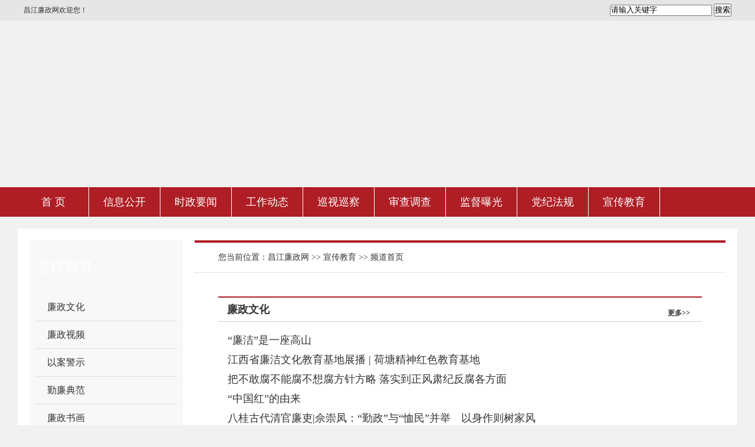

--- FILE ---
content_type: text/html
request_url: http://www.cjdi.gov.cn/html/list_1575.html
body_size: 4239
content:
<!DOCTYPE html PUBLIC "-//W3C//DTD XHTML 1.0 Transitional//EN" "http://www.w3.org/TR/xhtml1/DTD/xhtml1-transitional.dtd">
<html xmlns="http://www.w3.org/1999/xhtml">
<head>
<meta http-equiv="Content-Type" content="text/html; charset=gb2312" />
<title>宣传教育-昌江廉政网</title>
<meta name="SiteName" content="昌江廉政网,中共昌江区纪委,昌江区监察局,中国共产党昌江区纪律检查委员会">
<meta name="SiteDomain" content="www.cjdi.gov.cn">
<meta name="SiteIDCode" content="CA152260841413662990001">
<meta name="ColumnName" content="宣传教育" />
<meta name="ColumnDescription" content="宣传教育" />
<meta name="ColumnKeywords" content="宣传教育" />
<meta name="ColumnType" content="宣传教育" />
<meta name="keywords" content=""/>
<meta name="description" content=""/>
<link href="/2020images/20cl.css" rel="stylesheet" type="text/css" />
<script type="text/javascript" src="/2020images/jquery1.42.min.js"></script>
<script type="text/javascript" src="/2020images/jquery.SuperSlide.2.1.js"></script>



</head>

<body>
<div id="header">
  <div class="topBox">
    <div class="topWidth"> <span class="fl wel">昌江廉政网欢迎您！</span>
      <div class="topLinks">
        <form id="SearchForm" name="SearchForm" method="Get" action="/plus/search/">
<div class="searchsd">
 <input name="key" type="text" class="textbox" value="请输入关键字" onblur="if(this.value=='') {this.style.color='#999';this.value='请输入关键字';}" onfocus="if(this.value=='请输入关键字'){this.value='';}else{this.style.color='#000';}" /><span>
<input type="submit" class="inputButton" name="Submit1" value="搜索" align="absmiddle" />
</span>
</div>
</form></div>
      <div class="clearbox"></div>
    </div>
  </div>
</div>

<div class="banner">
	
	<div class="bd">
		<ul>
			<li style="background:url(/2020images/banner01.jpg)  center 0 no-repeat;"><a  href="#"></a></li>
            <li style="background:url(/2020images/banner02.jpg)   center 0 no-repeat;"><a  href="#"></a></li>
             <li style="background:url(/2020images/banner03.jpg)  center 0 no-repeat;"><a  href="#"></a></li>
		</ul>
	</div>

	
	<script type="text/javascript">jQuery(".banner").slide({ titCell:".hd ul", mainCell:".bd ul", effect:"fold",  autoPlay:true, autoPage:true, trigger:"click" });</script>
</div>


<!--导航栏start-->
<div class="nav">
	<div class="navi">
		<ul>
		    
<li><a  href="/" >首  页</a></li>
 
<li><a  href="/html/list_1532.html"  target="_self">信息公开</a></li>
 
<li><a  href="/html/list_1538.html"  target="_self">时政要闻</a></li>
 
<li><a  href="/html/list_1574.html"  target="_self">工作动态</a></li>
 
<li><a  href="/html/list_1568.html"  target="_self">巡视巡察</a></li>
 
<li><a  href="/html/list_1567.html"  target="_self">审查调查</a></li>
 
<li><a  href="/html/list_1546.html"  target="_self">监督曝光</a></li>
 
<li><a  href="/html/list_1547.html"  target="_self">党纪法规</a></li>
 
<li class="currclass"><a  href="/html/list_1575.html"  target="_self">宣传教育</a></li>
	
		</ul>
	</div>	
</div>
 <!--导航栏end-->

<div id="content">

    <!-- side S -->
    <div class="ContentSide">
        <!-- 栏目菜单 S -->     
        <div id="sideMenu">
	<div class="hd"><h3>宣传教育</h3></div>
	<div class="bd">
		<ul class="menuList">
 
<li><a href="/html/list_1562.html">廉政文化</a></li><li><a href="/html/list_1555.html">廉政视频</a></li><li><a href="/html/list_1557.html">以案警示</a></li><li><a href="/html/list_1558.html">勤廉典范</a></li><li><a href="/html/list_1563.html">廉政书画</a></li> 

		</ul>
	</div>
</div>

	   
        <!-- 栏目菜单 E -->
    </div>

    <!-- side E -->
    
    <!-- main S -->
    <div class="ContentMain" id="ListMain">
        <div class="pathWrap"><div class="path">您当前位置：<a  href="/">昌江廉政网</a> >> <a  href="/html/list_1575.html">宣传教育</a> >> 频道首页</div></div>
        <div class="bd DYbd">
          
          <div class="DYbd">
           <div class="hds">
        <h3><span class="more"><a href="/Item/list.asp?id=1562" title="" target="_self">更多>></a></span>廉政文化</h3>
      </div>
       <div class="bds">
          <ul class="ulist">
  
<li><a href="/html/xc/lzwh1/6582.html" target="_blank">“廉洁”是一座高山</a></li>
 
<li><a href="/html/xc/lzwh1/6290.html" target="_blank">江西省廉洁文化教育基地展播&nbsp;|&nbsp;荷塘精神红色教育基地</a></li>
 
<li><a href="/html/xc/lzwh1/6165.html" target="_blank">把不敢腐不能腐不想腐方针方略&nbsp;落实到正风肃纪反腐各方面</a></li>
 
<li><a href="/html/xc/lzwh1/6128.html" target="_blank">“中国红”的由来</a></li>
 
<li><a href="/html/xc/lzwh1/5916.html" target="_blank">八桂古代清官廉吏|佘崇凤：“勤政”与“恤民”并举　以身作则树家风</a></li>
 
<li><a href="/html/xc/lzwh1/5808.html" target="_blank">《以瓷道廉》</a></li>
 
<li><a href="/html/xc/lzwh1/5707.html" target="_blank">中国纪检监察杂志社论&nbsp;|&nbsp;在见贤思齐中砥砺奋斗之志</a></li>
 
<li><a href="/html/xc/lzwh1/5699.html" target="_blank">方圆谈&nbsp;|&nbsp;传播真善美&nbsp;传递正能量</a></li>
 
<li><a href="/html/xc/lzwh1/5712.html" target="_blank">中国纪检监察杂志社论&nbsp;|&nbsp;依靠顽强斗争打开事业发展新天地</a></li>
 
<li><a href="/html/xc/lzwh1/5716.html" target="_blank">中国纪检监察杂志社论&nbsp;|&nbsp;以对党绝对忠诚推动新时代党的自我革命</a></li>


          </ul>
      </div><div class="hds">
        <h3><span class="more"><a href="/Item/list.asp?id=1555" title="" target="_self">更多>></a></span>廉政视频</h3>
      </div>
       <div class="bds">
          <ul class="ulist">
           
 
<li><a href="/html/xc/lzsp/5938.html" target="_blank">“昌江讲坛”说反腐</a></li>
 
<li><a href="/html/xc/lzsp/5913.html" target="_blank">民法典宣传月｜民法典实施以来，对民事立法、执法、司法和普法等方面有哪些影</a></li>
 
<li><a href="/html/xc/lzsp/5811.html" target="_blank">电视专题片《“赶考”路上》第三集《春风化雨》</a></li>
 
<li><a href="/html/xc/lzsp/5726.html" target="_blank">廉洁文化微电影微视频展播&nbsp;|人生如棋&nbsp;贪多必失</a></li>
 
<li><a href="/html/xc/lzsp/5674.html" target="_blank">廉洁文化微电影微视频展播&nbsp;|&nbsp;除“贿”务尽&nbsp;“俗雅”共惩</a></li>
 
<li><a href="/html/xc/lzsp/5727.html" target="_blank">廉洁文化微电影微视频展播&nbsp;|荷塘故事说清廉</a></li>
 
<li><a href="/html/xc/lzsp/3786.html" target="_blank">“两学一做”系列活动开幕式歌曲欣赏《荷塘是个好地方》</a></li>
 
<li><a href="/html/xc/lzsp/3785.html" target="_blank">“两学一做”系列活动开幕式诗歌朗诵《荷塘精神赞》</a></li>
 
<li><a href="/html/xc/lzsp/3784.html" target="_blank">【阅微】新修改的《中国共产党巡视工作条例》改了啥？</a></li>
 
<li><a href="/html/xc/lzsp/3783.html" target="_blank">【阅微】巡访扶贫一线&nbsp;看纪委如何监督执纪</a></li>


          </ul>
      </div><div class="hds">
        <h3><span class="more"><a href="/Item/list.asp?id=1557" title="" target="_self">更多>></a></span>以案警示</h3>
      </div>
       <div class="bds">
          <ul class="ulist">
       
<li><a href="/html/xc/yajs/6581.html" target="_blank">破山中贼易，破心中贼难</a></li>
 
<li><a href="/html/xc/yajs/6127.html" target="_blank">以案为鉴&nbsp;|&nbsp;倒渣矛盾的背后</a></li>
 
<li><a href="/html/xc/yajs/5988.html" target="_blank">以案为鉴&nbsp;|&nbsp;靠水吃水终“落水”</a></li>
 
<li><a href="/html/xc/yajs/5912.html" target="_blank">宜丰:开展“四个一”警示教育活动</a></li>
 
<li><a href="/html/xc/yajs/5897.html" target="_blank">以案为鉴|收了钱后，他用“没什么关系”自我麻醉</a></li>
 
<li><a href="/html/xc/yajs/5846.html" target="_blank">以案为鉴&nbsp;|&nbsp;在组织面前，他的伪装被卸下</a></li>
 
<li><a href="/html/xc/yajs/5838.html" target="_blank">以案为鉴|倒在“一桌餐”下的粮仓“硕鼠”</a></li>
 
<li><a href="/html/xc/yajs/5810.html" target="_blank">以案为鉴丨规划局局长错误“规划”人生</a></li>
 
<li><a href="/html/xc/yajs/5686.html" target="_blank">【三会一书两公开】修水：运用首例移送案开展警示教育活动</a></li>
 
<li><a href="/html/xc/yajs/5677.html" target="_blank">以案为鉴&nbsp;|&nbsp;微信“钱包”里的“代缴款</a></li>


          </ul>
      </div><div class="hds">
        <h3><span class="more"><a href="/Item/list.asp?id=1558" title="" target="_self">更多>></a></span>勤廉典范</h3>
      </div>
       <div class="bds">
          <ul class="ulist">
           
<li><a href="/html/xc/qldf/6363.html" target="_blank">至孝廉能——彭而珩的故事</a></li>
 
<li><a href="/html/xc/qldf/6129.html" target="_blank">勤廉江西史鉴&nbsp;|&nbsp;廉明而断——廖铎的故事</a></li>
 
<li><a href="/html/xc/qldf/5915.html" target="_blank">榜样&nbsp;|&nbsp;“案子未结，我心难安”&nbsp;记全国纪检监察系统先进工作者广西柳州市监委</a></li>
 
<li><a href="/html/xc/qldf/5837.html" target="_blank">“以萤火之光为事业增辉”&nbsp;记全国纪检监察系统先进工作者陕西铜川市纪委监委</a></li>
 
<li><a href="/html/xc/qldf/5809.html" target="_blank">“以萤火之光为事业增辉”&nbsp;记全国纪检监察系统先进工作者陕西铜川市纪委监委</a></li>
 
<li><a href="/html/xc/qldf/5717.html" target="_blank">【纪检人手记】忠诚，永不退伍</a></li>
 
<li><a href="/html/xc/qldf/5680.html" target="_blank">勤廉江西史鉴&nbsp;|&nbsp;勇开“请客不收礼”风气之先</a></li>
 
<li><a href="/html/xc/qldf/5679.html" target="_blank">勤廉江西史鉴&nbsp;|&nbsp;治世之能臣&nbsp;&nbsp;为民之廉吏</a></li>
 
<li><a href="/html/xc/qldf/5724.html" target="_blank">九百多个日夜的倾情帮扶——记全国脱贫攻坚先进个人方建新</a></li>
 
<li><a href="/html/xc/qldf/5678.html" target="_blank">大山深处的扶贫伉俪&nbsp;追记“全国脱贫攻坚先进个人”吴应谱、樊贞子夫妇</a></li>


          </ul>
      </div>
      <div class="hds">
        <h3><span class="more"><a href="/Item/list.asp?id=1563" title="" target="_self">更多>></a></span>廉政书画</h3>
      </div>
       <div class="bds">
          <ul class="ulist">
           
<li><a href="/html/xc/lzsh/6580.html" target="_blank">南康区：通过私企老板为请托人办事并收钱如何定性</a></li>
 
<li><a href="/html/xc/lzsh/6187.html" target="_blank">漫画说纪&nbsp;|&nbsp;钓箱里的“金”鱼</a></li>
 
<li><a href="/html/xc/lzsh/6130.html" target="_blank">两局长相互帮子女捞钱，&nbsp;结果把自己“捞”进去了……</a></li>
 
<li><a href="/html/xc/lzsh/5914.html" target="_blank">党的二十大报告，提到了这几个中国古语</a></li>
 
<li><a href="/html/xc/lzsh/5866.html" target="_blank">漫画说纪&nbsp;|&nbsp;越界“交友”的年轻干部</a></li>
 
<li><a href="/html/xc/lzsh/5705.html" target="_blank">致敬纪检监察战线上的“她们”</a></li>
 
<li><a href="/html/xc/lzsh/5702.html" target="_blank">画说违纪&nbsp;|&nbsp;为了儿媳享社保&nbsp;不惜找人顶岗</a></li>
 
<li><a href="/html/xc/lzsh/5704.html" target="_blank">漫画&nbsp;|&nbsp;警惕民间借贷中的“隐形腐败”</a></li>
 
<li><a href="/html/xc/lzsh/5703.html" target="_blank">漫画说纪丨回避矛盾和问题不可以</a></li>
 
<li><a href="/html/xc/lzsh/3501.html" target="_blank">廉韵荷塘——着力打造勤政清廉荷塘篇</a></li>


          </ul>
      </div>
     
           
      
        </div>
          
          
          
<div class="clear"></div>
<div align="right" class="fenye" id="fenye">
  
</div>

        </div>
        <div class="clearbox"></div>
    </div>
     <!-- main S -->
     <div class="clearbox"></div>
</div>




 
 
 
 
  <div class="clearfloat"></div>
 <div id="footer">
   <div id="copyright">Copyright 2015-2020 昌江廉政网 All Rights Reserved.<p>
中共昌江区纪律检查委员会 昌江区监察委员会 备案许可证编号：<a href="http://beian.miit.gov.cn/ " target="_blank">赣ICP备15006527号-1</a><p> 
地址：江西省景德镇市昌江区瓷都大道836号昌江区政府大院内　</div>
</div>


</div>
</body>
</html>


--- FILE ---
content_type: text/css
request_url: http://www.cjdi.gov.cn/2020images/20cl.css
body_size: 7633
content:
@charset "utf-8";


/* 全局定义 */
body, div, dl, dt, dd, ul, ol, li, h1, h2, h3, h4, h5, h6, pre, form, fieldset, input, textarea, p, blockquote, th, td, img {
	padding: 0;
	margin: 0;
}
fieldset, img {
	border: 0;
}
address, caption, cite, code, dfn, em, th, var, i {
	font-weight: normal;
	font-style: normal;
}
ol, ul, li {
	list-style: none;
}
div, dl, dt, dd, ol, ul, li {
	zoom: 1;
}
h1, h2, h3, h4, h5, h6 {
	font-weight: normal;
	font-size: 100%;
}
/* 公共样式 */
html {
	width: 100%;
	height: 100%;
}

body {
	width: 100%;
	color: #333;
	font: 14px/32px "Microsoft Yahei", "宋体";
	background: #f1f1f1;
}
a {
	color: #333;
	text-decoration: none;
	outline: none;
}
a:hover {
	color: #ba1515;
}
.clearbox {
	border: none;
	clear: both;
	font-size: 0;
	height: 0;
	line-height: 0;
	overflow: hidden;
}
.blank {
	height: 10px;
	font-size: 0px;
	line-height: 0;
	overflow: hidden;
}
.blank20 {
	height: 20px;
	font-size: 0px;
	line-height: 0;
	overflow: hidden;
}
.blank30 {
	height: 30px;
	font-size: 0px;
	line-height: 0;
	overflow: hidden;
}
.nodata {
	color: #f60;
}
.fl {
	float: left;
}
.fr {
	float: right;
}
.bd {
	padding: 10px;
}
span.datetime {
	float: right;
	color: #999;
	font-size: 12px;
}
/* 网站框架 */
#footer, #header {
	width: 100%;
	min-width: 1220px;
}
#content {
	width: 1180px;
	margin: 20px auto;
	background: #fff;
	padding: 20px;
}
/* top */
.topBox {
	background-color: #e6e6e6;
	height: 35px;
	line-height: 35px;
	font-size: 12px;
	min-width: 1200px;
}
.topWidth {
	width: 1200px;
	margin: 0 auto;
}
.topWidth span.del {
	margin-right: 10px;
}
.topLinks {
	float: right;
}
.mapLi li {
	display: inline;
}
.mapLi .spe {
	padding: 0 5px;
}
/* nav */
.nav {
	height: 50px;
	background:#ae1e24;
	width: 100%;
	min-width: 1200px;
}
.navi {
	width: 1220px;
	margin: auto;
	height: 50px;
	line-height: 50px;
}
.navi ul {
	list-style: none;
	margin: 0;
	padding : 0;
	text-align: center;
	overflow: auto;
	zoom: 1;
}
.navi li {
	float: left;
	width: 116px;
	padding: 0 2px;
	margin-right: 0px;
	height: 50px;
	line-height: 50px;
	border-right: 1px solid #fff;
}
.navi a {
	display: block;
	text-align: center;
	height: 50px;
	font-size: 18px;
}
.navi a:link {
	color: #fff;
	text-decoration: none;
}
.navi a:visited {
	color: #fff;
	text-decoration: none;
}
.navi a:hover {
	color: #fff;
	font-size: 20px;
	font-weight: bold;
	text-decoration: none;
	background: #ae1e24;
}
.navi .last {
	border: none;
}
/* banner */
.banner {
	width: 100%;
	position: relative;
	height: 280px;
	overflow: hidden;
	margin-bottom: 2px;
	background:url(/2020images/topbg.jpg) repeat-x;
}
.banner .bd {
	padding: 0;
	position: relative;
	z-index: 0;
}
.banner .bd ul {
	width: 100% !important;
}
.banner .bd li {
	width: 100% !important;
	height: 280px;
}
.banner .bd li .siteWidth {
	position: relative;
	margin: 0 auto;
	height: 280px;
}
.banner .bd li a {
	height: 280px;
	display: block;
}
.banner .bd .txt {
	position: absolute;
	width: 415px;
	top: 100px;
	left: 22px;
	font: normal 18px/30px "Microsoft YaHei";
}
.banner .bd .btn {
	display: block;
	zoom: 1;
	margin-top: 8px;
	width: 72px;
	padding-right: 10px;
	height: 31px;
	line-height: 31px;
	text-align: center;
	color: #fff;
	font-size: 12px;
	background: url(../img/banner-btn.png) 0 0 no-repeat;
	_background: url(../img/banner-btn-ie6.png) 0 0 no-repeat;
}
.banner .hd {
	width: 100%;
	position: absolute;
	z-index: 1;
	bottom: 0;
	left: 0;
	height: 30px;
	line-height: 30px;
	text-align: center;
}
.banner .hd ul li {
	cursor: pointer;
	display: inline-block;
*display:inline;
	zoom: 1;
	width: 11px;
	height: 11px;
	margin: 4px;
	background: url(/2020images/dot-black.png) 0 0;
	overflow: hidden;
	line-height: 9999px;
	filter: alpha(opacity=40);
	opacity: 0.4;
}
.banner .hd ul .on {
	filter: alpha(opacity=100);
	opacity: 1;
}
/**/
.fl {
	float: left;
}
.fr {
	float: right;
}
.w680 {
	width: 670px;
}
.w530 {
	width: 480px;
}
.w380 {
	width: 380px;
}
.w390 {
	width: 390px;
}
.w650 {
	width: 650px;
}
.w560 {
	width: 560px;
}
.w400 {
	width: 400px;
}
.w490 {
	width: 470px;
}
.w810 {
	width: 810px;
}
ul.ullist li {
	background: url(/2020images/icon.png) no-repeat left center;
	padding-left: 16px;
}
ul.ullist li a {
	font-size: 14px;
}
/*幻灯*/
.slides {
	width: 670px;
	float: left;
	text-align: center;
}
.slides .pic ul {
	list-style: none;
	padding: 0;
	margin: 0;
}
.slides .pic li {
	list-style: none;
	padding: 0;
	margin: 0;
	background: none;
}
.focus {
	width: 480px;
	height: 360px;
	float: right;
}
.focus dl {
	border-top: 1px solid #BABABA;
	margin-bottom: 10px;
}
.focus dt {
	font-size: 24px;
	font-family: "微软雅黑";
	line-height: 2;
	text-align: center;
}
.focus dd {
	font-size: 18px;
	color: #898989;
	text-indent: 1em;
	line-height: 2;
}
.banner-one img, .banner-one .focus {
	float: left;
}
.focus a {
	width: 400px;
	line-height: 35px;
	color: #000;
	font-size: 24px;
	font-weight: 600;
	margin: auto;
	padding: 15px 31px
}
.focus a:hover {
	color: #941e23;
	text-decoration: underline;
}
.focus .currentB {
	border-bottom: solid 1px #cccccc;
}
.focus .currentC {
	padding: 0;
	font-size: 12px;
	color: #474747;
	width: 34px;
	float: right;
	margin-right: 10px;
}
/*ad*/

.about{ text-align:left; font-size:18px; font-family: "微软雅黑";
	line-height:1.8; padding-left:30px;}
.ad {
	margin: auto;
	padding-bottom: 8px;
	text-align: center;
}
/* Tab切换 */
.news {
	background: #fff;
	text-align: left;
}
.news .hd {
	height: 40px;
	line-height: 35px;
	padding-top: 10px;
	padding-left: 10px;
	border-bottom: 1px solid #ccc;
	font-size: 16px;
}
.news .hd ul {
	overflow: hidden;
	zoom: 1;
}
.news .hd ul li {
	float: left;
}
.news .hd ul li a {
	display: block;
	padding: 0 15px;
}
.news .hd ul li a:hover {
	text-decoration: none;
}
.news .hd ul li.on a {
	background: #ae1e24;
	color: #fff;
	font-weight: bold;
}
.news .bd {
	padding:0 10px;
}
.news .bd li {
	background: url(/2020images/icon.png) no-repeat left center;
	padding-left: 16px;
	line-height: 2;
}
.news .bd li .date {
	float: right;
	color: #ccc;
}
.news .bd li a {
	font-size: 18px;
}
/* Tab切换 */
.newst {
	background: #fff;
	text-align: left;
}
.newst .hd {
	height: 30px;
	line-height: 25px;
	padding-top: 10px;
	padding-left: 15px;
	border-bottom: 1px solid #ccc;
	font-size: 16px;
}
.newst .hd ul {
	overflow: hidden;
	zoom: 1;
}
.newst .hd ul li {
	float: left;
	margin-left: 18px;
}
.newst .hd ul li a {
	display: block;
	padding: 0 15px;
}
.newst .hd ul li a:hover {
	text-decoration: none;
}
.newst .hd ul li.on a {
	background: #ae1e24;
	color: #fff;
	font-weight: bold;
}
.newst .bd {
	padding: 10px;
	height: 50px;
}
.newst .bd li {
	float: left;
	padding-left: 10px;
	font-size: 14px;
	color: #2a2a2a;
	padding-left: 16px;
	line-height: 2;
}
.newst .bd li .date {
	float: right;
	color: #ccc;
	font-size: 12px;
}
.newst .bd li a {
	font-size: 14px;
}
.tt {
	text-align: center;
}
.tt a {
	font-size: 22px;
	font-weight: 700;
	color: #900;
}
.tt a:hover {
	color: #404040;
}
.adun {
	padding: 10px;
	overflow: hidden;
	clear: both;
}
.picscroll {
	height: 54px;
	padding: 10px 0;
	background: #fff;
	overflow: hidden;
	clear: both;
}
.picscroll ul {
	overflow: hidden;
	zoom: 1;
}
.picscroll ul li {
	width: 272px;
	float: left;
	margin: 0 8px;
	display: inline;
}
.picscroll ul li img {
	width: 272px;
	height: 54px;
}
/*内容*/
.contain {
	margin: 30px 0;
}
/*图片*/
.box {
	margin: auto;
	margin-bottom: 10px;
}
.box .hd {
	font-family: "微软雅黑";
	height: 40px;
	color: #f20a2e;
	border-top: 3px solid #ae1e24;
	border-bottom: 1px solid #ccc;
	text-align: left;
	clear: both;
}
.box .hd h3 {
	height: 40px;
	font-weight: bold;
	color: #ae1e24;
	font: 18px/40px "Microsoft Yahei";
	padding-left: 15px;
}
.more {
	float: right;
	padding-right: 20px;
	color: #666;
	font-size: 12px;
	margin-top: 6px;
}
.more a {
	font-size: 12px;
}
.box .bd {
	clear: both;
}
ul.ulist {
	padding-top: 10px;
}
ul.ulist li {
	font-size: 18px;
	background: url(/2020images/icon.png) no-repeat left center;
	padding-left: 16px;
	border-bottom: 1px dotted #f7f7f7;
}
ul.ulist li span.date {
	float: right;
	color: #ccc;
}
ul.ulist li span.noti {
	float: left;
	background: #f29700;
	border-radius: 2px;
	margin-right: 6px;
	font-size: 16px;
	color: #fff;
	width: 46px;
	height: 24px;
	line-height: 24px;
	text-align: center;
	padding: 0;
	font-weight: 500;
	transform: translateY(1px);
}
.tit {
	font-family: "微软雅黑";
	color: #f20a2e;
	margin-bottom: 15px;
	border-top-width: 3px;
	border-bottom-width: 1px;
	border-top-style: solid;
	border-bottom-style: solid;
	border-top-color: #f20a2e;
	border-bottom-color: #CCCCCC;
	padding-top: 15px;
	height: 30px;
	clear: both;
	TEXT-ALIGN: left;
}
.tuwen {
	line-height: 24px;
	overflow: hidden;
	zoom: 1;
	border-bottom: 1px dashed #9e9e9e;
	margin-top: 10px;
	padding: 10px;
}
.tuwen p {
	text-align: left;
	text-indent: 2em;
	font: 12px/20px "Microsoft Yahei";
	color: #333
}
.tuwen img {
	float: left;
	margin-bottom: 6px;
	margin-right: 6px;
}
.tuwen strong {
	font-size: 16px;
	font-weight: bold;
	line-height: 1.8;
}
.tuwen strong a {
	font-size: 16px;
	font-weight: bold;
	color: #333;
}
.tuwen strong a:hover {
	font-size: 16px;
	color: #bd0a01;
	font-weight: bold;
	text-decoration: none;
}
/* css3 */
ul li .pic img {
	transition: all 0.3s linear;
	-moz-transition: all 0.3s linear;
	-o-transition: all 0.3s linear;
	-webkit-transition: all 0.3s linear;
}
ul li .pic:hover img {
	transition: all 1.1s linear;
	-moz-transition: all 1.1s linear;
	-o-transition: all 1.1s linear;
	-webkit-transition: all 1.1s linear;
	-webkit-transform: scale(1.1);
	-moz-transform: scale(1.1);
	-o-transform: scale(1.1);
	-m-transform: scale(1.1);
	transform: scale(1.1);
}
.mr10 {
	margin-right: 10px;
}
.mr20 {
	margin-right: 20px;
}
.hds {
	font-family: "微软雅黑";
	height: 40px;
	color: #333;
	border-top: 2px solid #ae1e24;
	border-bottom: 1px solid #ccc;
	text-align: left;
	clear: both;
}
.hds h3 {
	height: 40px;
	font-weight: bold;
	color: #333;
	font: 18px/40px "Microsoft Yahei";
	padding-left: 15px;
	font-weight:bold;
}
.bds {
	clear: both;
	margin-bottom: 20px;
}
.notice {
}
.notice .hd {
	background: url(../img/notice.png) left top repeat-x;
	height: 72px;
}
.notice .hd h3 a {
	padding-left: 15px;
	color: #fff;
	font-size: 20px;
	line-height: 40px;
}
.notice .bd span.S_date span {
	display: block;
	text-align: center;
}
.notice .bd span.S_date {
	float: left;
	width: 56px;
	height: 60px;
	display: block;
	background-color: #e5e5e5;
	font: 12px/20px "Microsoft Yahei";
	color: #333;
	margin-right: 8px;
}
.notice .bd span.S_date .yy {
	height: 24px;
	line-height: 24px;
}
.notice .bd span.S_date .dd {
	background-color: #fff;
	color: #e27765;
	height: 36px;
	display: block;
	width: 54px;
	font-size: 24px;
	line-height: 36px;
	border: 1px solid #e5e5e5;
}
.notice .bd li {
	height: 72px;
	border-bottom: 1px dashed #9e9e9e;
	margin-top: 13px;
	clear: both;
}
.notice .bd li a {
	display: block;
	float: right;
	width: 380px;
	line-height: 26px;
	font-size: 18px;
}
/*项目*/
.project ul {
	padding-left: 15px;
}
.project ul li {
	width: 112px;
	height: 40px;
	text-align: center;
	line-height: 40px;
	background: #f2f2f2;
	margin-right: 10px;
	margin-bottom: 10px;
	display: inline-block;
}
.project ul li:hover {
	background: #996230;
	color: #fff
}
.project ul li a {
	display: block;
}
.project ul li a:hover {
	color: #fff;
}
.indextitle {
	height: 40px;
	line-height: 40px;
	border-top: 2px solid #ae1e24;
	border-bottom: 1px solid #dcdcdc;
	overflow: hidden;
}
.indextitle span {
	font-size: 20px;
	font-weight: bold;
	font-family: "微软雅黑";
	display: inline-block;
	height: 36px;
	line-height: 36px;
	padding: 0 15px;

}
.indextitle em {
	float: right;
	color: #666;
	margin-right: 10px;
}
/**/
.indextitles {
	height: 40px;
	line-height: 40px;
	background: #eee;
	overflow: hidden;
}
.indextitles span {
	font-size: 16px;
	font-weight: bold;
	background: #996230;
	margin-top: -1px;
	display: inline-block;
	height: 26px;
	line-height: 26px;
	padding: 0 20px;
	color: #fff;
}
.indextitles em {
	float: right;
	color: #666;
	margin-right: 10px;
}
.indexprint {
	padding: 15px 0 15px 15px;
}
.indexprint ul {
	width: 1200px;
}
.indexprint ul li {
	float: left;
	width: 230px;
	overflow: hidden;
	margin-bottom: 10px;
	margin-right: 10px;
	height: 130px;
	position: relative;
}
.indexprint ul li.li01 {
	width: 400px;
}
.indexprint ul li img {
	width: 100%;
	min-height: 100%;
}
.indexprint ul li .bg {
	background: url(/2020images/titbg2.png) no-repeat left bottom;
	width: 100%;
	height: 30%;
	position: absolute;
	left: 0;
	bottom: 0;
}
.indexprint ul li .text {
	position: absolute;
	bottom: 0;
	left: 0;
	height: 40px;
	line-height: 40px;
	overflow: hidden;
	text-overflow: ellipsis;
	white-space: nowrap;
	z-index: 9;
	color: #fff;
	width: 90%;
	padding: 0 5%;
	font-size: 15px;
}
/* Footer */
#footer {
	width: 100%;
	padding: 15px 0;
	line-height: 28px;
	color: #fff;
	text-align: center;
	background: #606060;
}
.copyRight {
	text-align: left;
	color: #fff;
	width: 1200px;
	height: 80px;
	margin: 0 auto;
	position: relative;
	background: url(../img/ewm.png) right center no-repeat #434343;
}
#footer a {
	color: #fff !important;
}
#footer a:hover {
	color: #f7f7f7 !important;
}
/* ======================= 文章模型循环页、列表页、内容页 Css ======================= */

#contents {
	background-color: #fff;
	margin: auto;
	margin-top: 20px;
	position: relative;
	z-index: 1;
	padding: 20px;
	width: 1220px;
	border-top: 0px solid #e27765;
	height: auto !important;
	min-height: 450px;
}
.ContentSide {
	width: 260px;
	float: left;
}
.ContentMain {
	width: 900px;
	float: right;
}
.ContentMains {
}
/* ============== 文章列表页 ============== */

/* ============== side ============== */
.sideBox .hd {
	height: 38px;
	background-color: #ad3136;
	border-bottom: 2px solid #760000;
}
.sideBox .hd h3 {
	color: #fff;
	font: 100 16px/38px "Microsoft Yahei";
	padding-left: 15px;
}
.sideBox .bd {
	background-color: #f3f3f3;
}
.sideBox .bd ul {
	padding: 10px;
}
/* 子栏目导航 */
#sideMenu {
	padding-bottom: 2px;
	background-color: #f8f8f8;
}
#sideMenu .hd { /* background-color: #ba1515; height: 50px; */
	background: url(/2020images/meunBar.png) bottom no-repeat;
	height: 90px;
}
#sideMenu .hd h3 {
	padding-left: 12px;
	color: #fff;
	font: 24px/90px "Microsoft Yahei";
}
#sideMenu .bd {
	padding: 0 10px;
}
#sideMenu .bd li {
	border-bottom: 1px solid #e0e0e0;
}
#sideMenu .bd li.currclass a {
	color: #ae1e24;
	border-bottom: 1px solid #ae1e24;
	font-weight: bold;
	background: url(/2020images/qx.png) center right no-repeat;
}
#sideMenu .bd li a {
	font: 16px/26px "Microsoft Yahei";
	display: block;
	padding: 10px 20px;
}
#sideMenu .bd li.last {
	border-bottom: none;
}
/* ============== 文章列表页 ============== */


.overlist {
	text-align: left
}
.overlist ul li {
	margin: 15px;
	padding: 20px 15px;
	border-bottom: 1px dashed #ddd;
	height: 140px
}
.overlist ul li .l_pic {
	width: 202px;
	float: left;
}
.overlist ul li .r_ct {
	width: 580px;
	float: right
}
.overlist ul li .r_ct .title {
	display: block;
	height: 37px;
	font-weight: bold;
	text-align: left;
}
.overlist ul li .r_ct .title a {
	font-size: 18px;
	color: #000;
	display: block;
	height: 37px;
	font-weight: bold
}
.overlist ul li .r_ct .intro {
	line-height: 2;
	color: #6d6d6d;
	text-indent: 2em;
	text-align: left;
}
.overlist ul li .r_ct .intro a {
	color: #c00
}
.overlist ul li .r_ct span {
	float: right;
	color: #6d6d6d;
	font-size: 12px;

}
.overlist ul li:hover {
	background: #eee
}
.overlist_page {
	text-align: right;
	padding-right: 15px
}
.picnrbox {
	margin: 0px auto;
	background: #fdfdfd;
	height: 100%;
	overflow: hidden;
}
.picnrbox .showpic {
}
.picnrbox .showpic .imglist img {
	margin: 2px;
}
.nph_intro {
	padding: 10px 10px;
	line-height: 24px;
}
.nph_tj {
	padding: 10px 30px;
}
.nph_tj li {
	height: 25px;
	line-height: 25px;
}
.nph_tj a {
}
.imageintro {
	padding: 5px;
	line-height: 24px;
	text-align: left;
}
/* 图片分页方式的样式*/
.imagelist {
	margin: 0 auto;
	width: 860px;
} /*总宽度*/
.imagelist .imagetop {
	padding-right: 5px;
	text-align: right;
	margin: 5px;
}
.imagelist .imagetop a {
	color: #767676;
}
.imagelist .defaultimagesrc {
	text-align: center;
	margin: 5px;
	padding-top: 40px;
	padding-bottom: 40px;
}
.imagelist .defaultImagesrc img {
	border: 1px solid #f1f1f1;
	padding: 2px
}
.imagelist .imageintro {
	text-align: center;
	font-size: 14px;
}
.thumb {
	height: 112px;
	background: #FFF;
	padding: 5px;
}
.thumb_1 {
	text-align: center;
	float: left;
	height: 50px;
	width: 60px;
	padding-top: 30px;
	font-weight: 400;
	font-size: 14px;
	color: #000;
}
.thumb_1 .font-28 {
	font-size: 18px;
	color: red;
}
.thumb_2 {
	float: left;
	width: 790px;
}
.thumb_2_1 {
	background: url(/images/qh1.gif) no-repeat 0px 20px;
	float: left;
	height: 113px;
	width: 35px;
	cursor: pointer;
	margin-left: 10px;
	_margin-left: 0px;
}
.thumb_2_2 {
	background: url(/images/qh2.gif) no-repeat 0px 20px;
	float: right;
	height: 113px;
	width: 35px;
	cursor: pointer;
}
#scrool_div {
	width: 708px;
	position: relative;
	height: 110px;
	overflow: hidden;
}
#scrool_wrap {
	height: 110px;
	position: absolute;
	width: 20000px;
}
#scrool_wrap li {
	width: 130px;
	height: 100px;
	float: left;
	margin-right: 2px;
}
#scrool_div img {
	width: 106px;
	height: 75px;
	margin: 3px;
}
.normalthumb img {
	padding: 2px;
	border: 1px solid #F9AF10
}
.currthumb img {
	padding: 2px;
	border: 1px solid #ff6600;
}
/* 图片分页方式的样式结束*/

/*组图显示方式的样式*/
.imggrouplist {
	margin: 0 auto;
	width: 590px;
}
.imggrouplist li {
	width: 130px;
	float: left;
	margin: 2px;
	border: 1px #999999 solid;
	background: #FFFFFF;
	padding: 5px;
	text-align: center
}
.imggrouplist li img {
	width: 120px;
	height: 90px;
}
/*组图显示方式的样式结束*/

/*平行显示方式样式*/
.imglist {
	text-align: center
}
.imglist img {
	border: 4px solid #efefef;
	padding: 1px
}
.imglist div {
	margin-bottom: 15px
}
/*平行显示方式样式结束*/
#pageNext {
	text-align: right
}
.xgphoto {
	width: 963px;
	margin: 0px auto;
	border: #ccc 1px solid;
	height: 100%;
	overflow: hidden;
	background: #fdfdfd;
	padding-top: 1px;
}
.xgphoto .title {
	height: 40px;
	line-height: 40px;
	overflow: hidden;
	font-size: 14px;
	font-weight: bold;
	padding-left: 15px;
	color: #333;
	background: #f1f1f1
}
.xgphoto .xgphotobox {
}
.xgphoto .xgphotobox ul {
	padding: 10px;
}
.xgphoto .xgphotobox li {
	width: 20%;
	float: left;
	text-align: center;
	height: 140px;
	overflow: hidden;
}
.xgphoto .xgphotobox img {
	padding: 2px;
	border: #D4D4D4 1px solid;
	margin-bottom: 10px;
}
.xgphoto .xgphotobox a {
}
.xgphoto .xgphotobox a:hover {
	color: red;
	text-decoration: none;
}
.xgphoto .commentbox {
	padding: 10px;
}
/* 当前位置 */
.pathWrap {
	padding: 0 15px;
	font-size: 14px;
	border-top: 4px solid #ae1e24;
	border-bottom: 1px dotted #ccc;
}
.path {
	background: url(/2020images/IconPath.png) no-repeat left center;
	padding-left: 25px;
	height: 50px;
	line-height: 50px;
}
.path span.red {
	color: red;
}
/* 分页 */
.page {
	clear: both;
	padding: 20px 0;
	height: 20px;
	text-align: center;
	overflow: hidden;
}
.page .pager {
	display: inline-block;
*display:inline;
}
.page a {
	height: 20px;
	display: inline-block;
	line-height: 20px;
	background-color: #f1f1f1;
	padding: 0 6px;
}
.page b a {
	color: #fff;
	background-color: #e27765;
}
/*文章分页样式*/
#fenye {

	clear: both;
	margin: 10px 20px 0 0;
}
#fenye a {
	text-decoration: none;
	display: inline;
	border-radius: 3px;
	line-height: 25px;
}
#fenye .prev, #fenye .next {
	width: 52px;
	padding:2px;
	text-align: center;
	line-height: 2;
}
#fenye a.curr {
	width: 32px;
	padding:2px;
	background: #f7f7f7;
	border: 1px solid #000;
	color: #fff;
	font-weight: bold;
	text-align: center;
	line-height:2;
}
#fenye a.curr:visited {
	color: #fff;
}
#fenye a {
	color: #606060;
	background: #fff;
	margin: 0px 5px;
	border: 1px solid #dcdddd;
	float: left;
	text-align: center;
	
}
#fenye a.num {
	width: 32px;
	padding:2px;
	line-height:2;
}
#fenye a:visited {
	color: #606060;
}
#fenye a:hover {
	float: left;
	color:#606060;
}
#fenye span {
	
	font-size: 12px;
	height: 30px;
}
/* 单页 */
.DYbd {
	padding: 20px 20px;
}
/* 网站地图 */

/* ======================= 内容页 Css ======================= */
#ContentBd {
	padding: 20px; /* border:1px solid #f2f2f2; border-top: none; */
}
#ContentBd .title {
	text-align: center;
}
#ContentBd .title h3 {
	color: #000;
	font: 600 26px/40px "Microsoft Yahei";
}
#ContentBd .intro {
	margin-top: 20px;
}
#ContentBd .author {
	line-height: 40px;
	text-align: center;
	color: #777;
	height: 40px;
	overflow: hidden;
	margin-top: 5px;
	border-bottom: 1px dotted #c8c8c8;
}
#ContentBd .contents {
	line-height: 200%;
	font: 16px/30px "微软雅黑";
}
#fontzoom table {
	width: 100% !important;
	max-width: 1080px !important;
	overflow: hidden;
	display: block;
	overflow-x: auto;
}
/* 分享 */
.cw {
	border-top: 1px solid #ccc;
}
.cw .cwTop {
	text-align: center;
	font: 16px/50px "微软雅黑";
}
.cw font {
	color: #f00;
}
.shareBox {
	background-color: #fafafa;
	height: 150px;
	padding: 15px;
	width: 1010px;
}
.shareBox .CWimg {
	float: left;
	border-right: 1px solid #ccc;
	width: 132px;
	height: 132px;
	padding: 5px 15px 5px 0;
}
.shareBox .CWimg img {
	width: 122px;
	height: 122px;
	border: 5px solid #fff;
}
.shareBox .CWintro {
	float: left;
	padding-left: 25px;
	border-right: 1px solid #ccc;
	width: 520px;
}
.shareBox .CWintro p.t {
	font: 16px/28px "微软雅黑";
}
.shareBox .CWintro p.n {
	line-height: 28px;
}
.CWshare {
	float: right;
	padding-top: 55px;
	width: 300px;
}
/* 收藏 关闭 */
#ContentBd .collect {
	height: 30px;
	line-height: 30px;
	margin-left: 430px;
	font-size: 12px;
	margin-top: 30px;
}
.contABot01, .contABot02 {
	display: block;
	width: 60px;
	height: 30px;
	padding-left: 30px;
	float: left;
	margin-right: 10px;
}
.contABot01 {
	background: url(../img/functionBar.jpg) no-repeat -190px 0;
}
.contABot02 {
	background: url(../img/functionBar.jpg) no-repeat 0 0;
}
/* 上下篇 */
.contArticle_page {
	padding-top: 15px;
	border-top: 1px solid #ececec;
}
.newss ul li {
	margin-top: 15px;
	padding: 10px;
	border-bottom: 1px dashed #ddd;
	height: 120px;
	background: #fff;
}
.newss ul li img {
	max-width: 160px;
	height: 110px
}
.newss ul li .r_ct {
	width: 690px;
	float: left;
	border-left: 1px solid #ccc;
	padding-left: 10px;
}
.newss ul li .r_ct .title {
	display: block;
	height: 36px;
	font-weight: bold;
	text-align: left;
}
.newss ul li .r_ct .title a {
	font-size: 18px;
	color: #000;
	display: block;
	height: 36px;
	font-weight: bold
}
.newss ul li .r_ct .intro {
	line-height: 2;
	color: #6d6d6d;
	text-indent: 2em;
	text-align: left;
}
.newss ul li .r_ct .intro a {
	color: #c00
}
.newss ul li .shijian {
	padding: 20px 22px 10px 22px;
	float: left;
}
.newss ul li .shijian p {
	font-size: 20px;
	color: #b0b0b0;
	line-height: 1;
}
.newss ul li .shijian p:first-child {
	margin-bottom: 20px;
	font-size: 30px;
	color: #5f5f5f;
	font-weight: bold;
}
.newss ul li:hover {
	background: #eee
}
#gotop {
	position: fixed;
	bottom: -70px;
	right: 10px;
	width: 58px;
	height: 58px;
	background: url(/2020images/gotop.png) no-repeat center #9f9f9f;
	cursor: pointer;
	transition: 0.5s;
	-moz-transition: 0.5s;
	-webkit-transition: 0.5s;
	-o-transition: 0.5s;
	_display: none;
}
#gotop:hover {
	background: url(/2020images/gotop.png) no-repeat center #995b57;
}
.linklist ul li {
	float: left;
	padding-left: 10px;
	font-size: 14px;
	color: #2a2a2a;
}
.Information ul {
	text-align: center;
}
.Information ul li {
	float: left;
	background: url(/2020images/xxgk_listbg.png) no-repeat right center;
	width: 337px;
	height: 146px;
	line-height: 146px;
	font-size: 26px;
	margin: 20px 20px 20px 20px;
	display: inline-block;
}
.Information ul li:hover {
	color: #f00;
	font-weight: bold;
}
.Information ul li a {
	display: block;
}
.Information ul li a:hover {
	color: #f00;
	font-weight: bold;
}